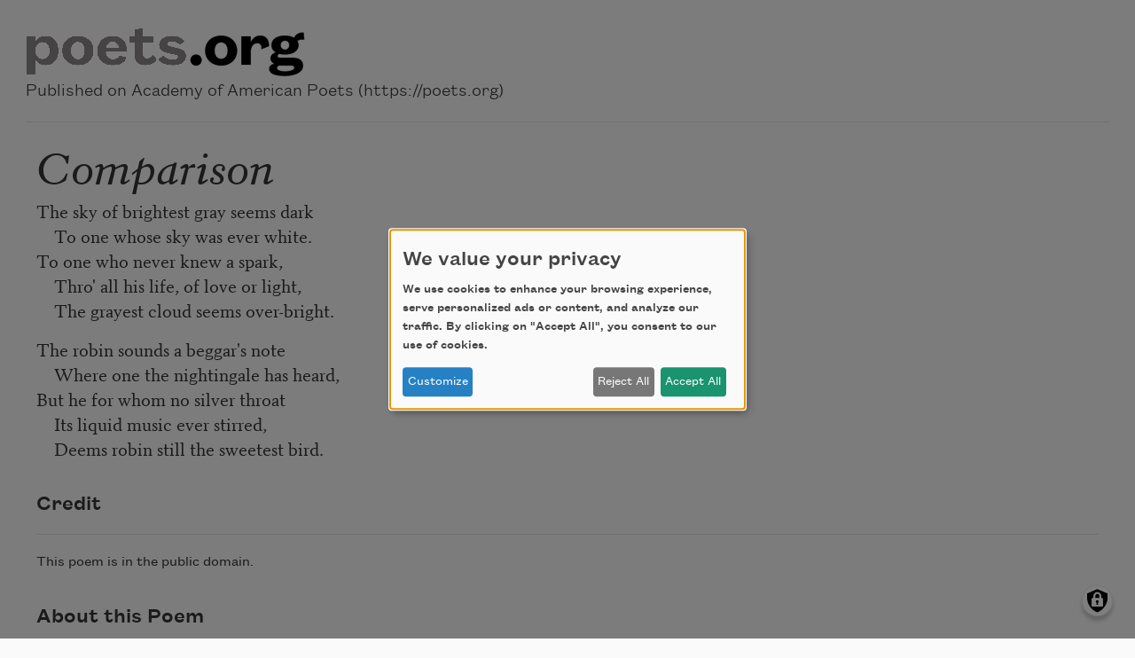

--- FILE ---
content_type: text/html; charset=UTF-8
request_url: https://poets.org/poem/comparison/print
body_size: 5726
content:
<!DOCTYPE html>
<html lang="en" dir="ltr" prefix="og: https://ogp.me/ns#">
  <head>
    <meta charset="utf-8" />
<meta name="description" content="Comparison - The sky of brightest gray seems dark" />
<meta name="abstract" content="Comparison - The sky of brightest gray seems dark" />
<meta name="keywords" content="poetry, poets, Comparison, Academy of American Poets" />
<link rel="canonical" href="https://poets.org/poem/comparison" />
<meta property="og:site_name" content="Poets.org" />
<meta property="og:type" content="Poem" />
<meta property="og:url" content="https://poets.org/poem/comparison" />
<meta property="og:title" content="Comparison" />
<meta property="og:description" content="The sky of brightest gray seems dark" />
<meta property="og:image" content="https://api.poets.org/sites/default/files/poets-twitter.png" />
<meta property="og:updated_time" content="2022-03-16T15:31:38-04:00" />
<meta property="og:street_address" content="75 Maiden Lane, Suite 901" />
<meta property="og:locality" content="New York" />
<meta property="og:region" content="NY" />
<meta property="og:postal_code" content="10038" />
<meta property="og:country_name" content="United States" />
<meta property="og:email" content="academy@poets.org" />
<meta property="og:phone_number" content="(212) 274-0343" />
<meta property="og:fax_number" content="(212) 274-9427" />
<meta name="dcterms.title" content="Comparison by Paul Laurence Dunbar - Poems | Academy of American Poets" />
<meta name="dcterms.creator" content="Academy of American Poets" />
<meta name="dcterms.subject" content="poetry, poets, Comparison" />
<meta name="dcterms.description" content="Comparison - The Academy of American Poets is the largest membership-based nonprofit organization fostering an appreciation for contemporary poetry and supporting American poets." />
<meta name="dcterms.type" content="text" />
<meta name="dcterms.format" content="text/html" />
<meta name="dcterms.identifier" content="https://poets.org/poem/comparison/print" />
<meta property="fb:app_id" content="370039556748135" />
<meta name="twitter:card" content="summary" />
<meta name="twitter:description" content="The sky of brightest gray seems dark" />
<meta name="twitter:site" content="@POETSorg" />
<meta name="twitter:title" content="Comparison" />
<meta name="twitter:site:id" content="7235452" />
<meta name="twitter:image" content="https://poets.org/sites/default/files/styles/social_share/public/images/biographies/Paul_Laurence_Dunbar_newbioimage.png?itok=bYfJR3U7" />
<meta name="twitter:image:alt" content="The sky of brightest gray seems dark" />
<meta name="Generator" content="Drupal 10 (https://www.drupal.org)" />
<meta name="MobileOptimized" content="width" />
<meta name="HandheldFriendly" content="true" />
<meta name="viewport" content="width=device-width, initial-scale=1.0" />
<script type="application/ld+json">{
    "@context": "https://schema.org",
    "@graph": [
        {
            "@type": "Article",
            "headline": "Comparison",
            "description": "The sky of brightest gray seems dark\n&#160; &#160; To one whose sky was ever white.\nTo one who never knew a spark,\n&#160; &#160; Thro\u0027 all his life, of love or light,\n&#160; &#160; The grayest cloud seems over-bright.\n\nThe robin sounds a beggar\u0027s note\n&#160; &#160; Where one the nightingale has heard,\nBut he for whom no silver throat\n&#160; &#160; Its liquid music ever stirred,\n&#160; &#160; Deems robin still the sweetest bird.",
            "image": {
                "@type": "ImageObject",
                "url": "https://www.poets.org/sites/default/files/cdsn9odz_400x400.png",
                "width": "800",
                "height": "800"
            },
            "datePublished": "Mon, 03/14/2022 - 16:22",
            "dateModified": "Wed, 03/16/2022 - 15:31",
            "author": {
                "@type": "Organization",
                "name": "Poets.org - Academy of American Poets",
                "url": "https://poets.org/poem/comparison",
                "logo": {
                    "@type": "ImageObject",
                    "url": "https://www.poets.org/sites/default/files/large-blue-rgb-poets.org-logo-web.jpg",
                    "width": "60",
                    "height": "259"
                }
            },
            "publisher": {
                "@type": "Organization",
                "name": "Poets.org - Academy of American Poets",
                "url": "https://poets.org/poem/comparison",
                "logo": {
                    "@type": "ImageObject",
                    "url": "https://www.poets.org/sites/default/files/large-blue-rgb-poets.org-logo-web.jpg",
                    "width": "60",
                    "height": "259"
                }
            },
            "mainEntityOfPage": "https://poets.org/poem/comparison"
        },
        {
            "@type": "Organization",
            "@id": "https://poets.org/poem/comparison/print",
            "name": "Academy of American Poets",
            "url": "https://poets.org/",
            "telephone": "(212) 274-0343",
            "address": {
                "@type": "PostalAddress",
                "streetAddress": [
                    "75 Maiden Lane",
                    "Suite 901"
                ],
                "addressLocality": "New York",
                "addressRegion": "NY",
                "postalCode": "10038",
                "addressCountry": "USA"
            }
        }
    ]
}</script>
<link rel="icon" href="/themes/custom/stanza/favicon.ico" type="image/vnd.microsoft.icon" />

    <title>Comparison by Paul Laurence Dunbar - Poems | Academy of American Poets</title>
    <link rel="stylesheet" media="all" href="/sites/default/files/css/css_Rs88DXnpEaWXuRLDKWF3UylxY0gSh3NuGam0dPeqw4o.css?delta=0&amp;language=en&amp;theme=stanza&amp;include=eJzLzkksytfPBpE6xSWJeVWJ-sn5-dmZqcUwbnpOflJiDoxXUJSZVwLkFGUWpOpDKJ3iyuKS1Fz9pMTiVADPZx7V" />
<link rel="stylesheet" media="all" href="/sites/default/files/css/css_BaLXuJuJSDgHiu0aPTdaVasthl9F7Hzjzmd6JyaFgA0.css?delta=1&amp;language=en&amp;theme=stanza&amp;include=eJzLzkksytfPBpE6xSWJeVWJ-sn5-dmZqcUwbnpOflJiDoxXUJSZVwLkFGUWpOpDKJ3iyuKS1Fz9pMTiVADPZx7V" />

    <script src="/libraries/klaro/dist/klaro-no-translations-no-css.js?t903q4" defer id="klaro-js" type="7560c6bce924e145f83eebad-text/javascript"></script>

    
<!-- Google tag (gtag.js) -->
<script async src="https://www.googletagmanager.com/gtag/js?id=G-ZCRT7WN8HQ" type="7560c6bce924e145f83eebad-text/javascript"></script>
<script type="7560c6bce924e145f83eebad-text/javascript">
  window.dataLayer = window.dataLayer || [];
  function gtag(){dataLayer.push(arguments);}
  gtag('js', new Date());

  gtag('config', 'G-ZCRT7WN8HQ');
</script>
  </head>
  <body class="node-type--poems">
        <a href="#main-content" class="visually-hidden focusable">
      Skip to main content
    </a>
    
      <div class="dialog-off-canvas-main-canvas" data-off-canvas-main-canvas>
    
<div class="layout-container layout-container--print p-4">
  <header role="banner">
    <div class="print-hero__logo-container">
      <a href="/" class="print-hero__logo">
        <img src="/themes/custom/stanza/assets/images/hero/Large-Grey-RGB-poets.png" alt="Poets.org" class="img-fluid">
      </a>
      <div class="print-hero__statement">Published on Academy of American Poets (https://poets.org)</div>
    </div>
  </header>
  <hr>
  <main class="container-fluid" id="main-content" role="main">
    <div class="row">
      <div class="col-12">
          <div>
    <div data-drupal-messages-fallback class="hidden"></div>
<div id="block-stanza-content">
  
    
      <article>

  
      <h2 class="font-serif font-italic">
      Comparison
    </h2>
    

  
  <div>
    
            <div class="field field--body"><p><span class="long-line">The sky of brightest gray seems dark</span><br>
<span class="long-line">&nbsp; &nbsp; To one whose sky was ever white.</span><br>
<span class="long-line">To one who never knew a spark,</span><br>
<span class="long-line">&nbsp; &nbsp; Thro' all his life, of love or light,</span><br>
<span class="long-line">&nbsp; &nbsp; The grayest cloud seems over-bright.</span></p>

<p><span class="long-line">The robin sounds a beggar's note</span><br>
<span class="long-line">&nbsp; &nbsp; Where one the nightingale has heard,</span><br>
<span class="long-line">But he for whom no silver throat</span><br>
<span class="long-line">&nbsp; &nbsp; Its liquid music ever stirred,</span><br>
<span class="long-line">&nbsp; &nbsp; Deems robin still the sweetest bird.</span></p>
</div>
      
  <div class="field field--field_credit">
    <div class="field__label">Credit</div>
              <div class="field__content"><p>This poem is in the public domain.</p>
</div>
          </div>

  <div class="field field--field_about_this_poem">
    <div class="field__label">About this Poem</div>
              <div class="field__content"><p>"Comparison" appeared in The Collected Poetry of Paul Laurence Dunbar (Dodd, Mead and Company, 1913).</p>
</div>
          </div>

  <div class="field field--field_author" itemprop="author">
    <div class="field__label">Author</div>
          <div>
              <div class="field__content"><article>

  
      <h2 class="font-serif font-italic">
      Paul Laurence Dunbar
    </h2>
    

  
  <div>
    
      <div class="field field--field_image">
              <figure class="field__content">
            <img loading="lazy" src="/sites/default/files/images/biographies/Paul_Laurence_Dunbar_newbioimage.png" width="290" height="282" alt="Paul Laurence Dunbar " />


          <figcaption class="poet__sidebar-img-caption">
            
          </figcaption>
        </figure>
          </div>
  
  
            <div class="field field--title">Paul Laurence Dunbar</div>
      
            <div class="field field--body"><p>Paul Laurence Dunbar, born in 1872 and the author of numerous collections of poetry and prose, was&nbsp;one of the first African American poets to gain national recognition.</p></div>
      
  </div>

</article>
</div>
              </div>
      </div>

  <div class="field field--field_date_published" itemprop="datePublished">
    <div class="field__label">Date Published</div>
              <div class="field__content">02/01/1913</div>
          </div>

  </div>

</article>

  </div>

  </div>

      </div>
    </div>
    <footer role="contentinfo">
      Source URL: https://poets.org/poem/comparison
    </footer>
  </main>
</div>

  </div>

    
    <script type="application/json" data-drupal-selector="drupal-settings-json">{"path":{"baseUrl":"\/","pathPrefix":"","currentPath":"view_mode_page\/print\/node\/711310","currentPathIsAdmin":false,"isFront":false,"currentLanguage":"en"},"pluralDelimiter":"\u0003","suppressDeprecationErrors":true,"klaro":{"config":{"elementId":"klaro","storageMethod":"cookie","cookieName":"klaro","cookieExpiresAfterDays":180,"cookieDomain":"","groupByPurpose":true,"acceptAll":true,"hideDeclineAll":false,"hideLearnMore":false,"learnMoreAsButton":true,"additionalClass":" learn-more-as-button klaro-theme-stanza","htmlTexts":false,"autoFocus":true,"noticeAsModal":true,"privacyPolicy":"\/privacy","lang":"en","services":[{"name":"cms","default":true,"title":"Web Sessions","description":"Store data (e.g. cookie for user session) in your browser (required to use this website).","purposes":["cms"],"callbackCode":"","cookies":[["^[SESS|SSESS]","",""]],"required":true,"optOut":false,"onlyOnce":false,"contextualConsentOnly":false,"contextualConsentText":"","wrapperIdentifier":[],"translations":{"en":{"title":"Web Sessions"}}},{"name":"blackbaud","default":false,"title":"Blackbaud","description":"Blackbaud provides online fundraising, donation processing, and supporter engagement tools. These services enable secure donations, event registrations, and donor tracking. Disabling Blackbaud may limit the ability to make donations or access certain features related to fundraising and supporter management.","purposes":["cms"],"callbackCode":"","cookies":[],"required":true,"optOut":false,"onlyOnce":true,"contextualConsentOnly":false,"contextualConsentText":"","wrapperIdentifier":[],"translations":{"en":{"title":"Blackbaud"}}},{"name":"klaro","default":true,"title":"Consent manager","description":"Klaro! Cookie \u0026 Consent manager saves your consent status in the browser.","purposes":["cms"],"callbackCode":"","cookies":[["klaro","",""]],"required":true,"optOut":false,"onlyOnce":false,"contextualConsentOnly":false,"contextualConsentText":"","wrapperIdentifier":[],"translations":{"en":{"title":"Consent manager"}}},{"name":"getsitecontrol","default":false,"title":"GetSiteControl","description":"GetSiteControl is a widget platform used to display surveys, popups, contact forms, and other interactive elements on the website. It helps improve user engagement and collect feedback. Disabling this service may prevent certain popups or forms from displaying.","purposes":["analytics"],"callbackCode":"","cookies":[],"required":false,"optOut":false,"onlyOnce":false,"contextualConsentOnly":false,"contextualConsentText":"","wrapperIdentifier":[],"translations":{"en":{"title":"GetSiteControl"}}},{"name":"google_services","default":false,"title":"Google Services","description":"Services provided by Google, including analytics, advertising, fonts, and tag management.","purposes":["advertising","analytics"],"callbackCode":"","cookies":[["_ga","",""],["_ga_*","",""]],"required":false,"optOut":false,"onlyOnce":true,"contextualConsentOnly":false,"contextualConsentText":"","wrapperIdentifier":[],"translations":{"en":{"title":"Google Services"}}},{"name":"maxmind","default":false,"title":"MaxMind","description":"MaxMind provides IP-based geolocation services that help the website tailor content, language, or experiences based on a visitor\u2019s approximate location. This enhances usability and regional relevance. Disabling MaxMind may result in less localized content or features.","purposes":["analytics"],"callbackCode":"","cookies":[],"required":false,"optOut":false,"onlyOnce":true,"contextualConsentOnly":false,"contextualConsentText":"","wrapperIdentifier":[],"translations":{"en":{"title":"MaxMind"}}},{"name":"hcaptcha","default":false,"title":"hcaptcha","description":"hCaptcha is a bot protection service that helps secure forms and other interactive elements \r\n    on the website from abuse and spam. It distinguishes between human and automated access \r\n    using visual challenges. Disabling hCaptcha may prevent forms or certain features from working properly.","purposes":["cms"],"callbackCode":"","cookies":[],"required":true,"optOut":false,"onlyOnce":true,"contextualConsentOnly":false,"contextualConsentText":"","wrapperIdentifier":[],"translations":{"en":{"title":"hcaptcha"}}},{"name":"mixpanel","default":false,"title":"Mixpanel","description":"Mixpanel is an analytics platform that tracks user interactions and behaviors on the website to help improve functionality and user experience. It provides insights into how visitors engage with content and features. Disabling Mixpanel will limit our ability to analyze user behavior.","purposes":["analytics"],"callbackCode":"","cookies":[],"required":false,"optOut":false,"onlyOnce":true,"contextualConsentOnly":false,"contextualConsentText":"","wrapperIdentifier":[],"translations":{"en":{"title":"Mixpanel"}}},{"name":"soundcloud","default":false,"title":"Soundcloud","description":"This service allows the embedding of audio tracks from SoundCloud. It sets cookies and may transmit personal data to SoundCloud and its partners for analytics and advertising purposes.","purposes":["media"],"callbackCode":"","cookies":[["^ID=","",".soundcloud.com"],["^__gads","",".soundcloud.com"],["^_fbp","",".soundcloud.com"],["^_ga","",".soundcloud.com"],["^_ga_[A-Z0-9]","",".soundcloud.com"],["_gcl_au","",".soundcloud.com"],["^_sharedid","",".soundcloud.com"],["^_sharedid_cst","",".soundcloud.com"]],"required":false,"optOut":false,"onlyOnce":true,"contextualConsentOnly":false,"contextualConsentText":"","wrapperIdentifier":[],"translations":{"en":{"title":"Soundcloud"}}},{"name":"stripe","default":false,"title":"Stripe","description":"Stripe is used to process payments securely on our website. It sets cookies and loads scripts necessary for fraud prevention and transaction functionality. Disabling Stripe may prevent purchases or donations from being completed.","purposes":["cms"],"callbackCode":"","cookies":[["__stripe_sid","",""],["__stripe_mid","",""]],"required":true,"optOut":false,"onlyOnce":true,"contextualConsentOnly":false,"contextualConsentText":"","wrapperIdentifier":[],"translations":{"en":{"title":"Stripe"}}}],"translations":{"en":{"consentModal":{"title":"Use of personal data and cookies","description":"Please choose the services and 3rd party applications we would like to use.\r\n","privacyPolicy":{"name":"privacy policy","text":"To learn more, please read our {privacyPolicy}.\r\n"}},"consentNotice":{"title":"We value your privacy","changeDescription":"There were changes since your last visit, please update your consent.","description":"We use cookies to enhance your browsing experience, serve personalized ads or content, and analyze our traffic. By clicking on \u0022Accept All\u0022, you consent to our use of cookies. ","learnMore":"Customize","privacyPolicy":{"name":"privacy policy"}},"ok":"Accept All","save":"Save","decline":"Reject All","close":"Close","acceptAll":"Accept All","acceptSelected":"Accept selected","service":{"disableAll":{"title":"Toggle all services","description":"Use this switch to enable\/disable all services."},"optOut":{"title":"(opt-out)","description":"This service is loaded by default (opt-out possible)."},"required":{"title":"(always required)","description":"This service is always required."},"purposes":"Purposes","purpose":"Purpose"},"contextualConsent":{"acceptAlways":"Always","acceptOnce":"Yes (this time)","description":"Load external content supplied by {title}?"},"poweredBy":"Powered by Klaro!","purposeItem":{"service":"Service","services":"Services"},"privacyPolicy":{"name":"privacy policy","text":"To learn more, please read our {privacyPolicy}.\r\n"},"purposes":{"cms":{"title":"Functional","description":""},"advertising":{"title":"Advertising and Marketing","description":"Used to show relevant advertisements across websites."},"analytics":{"title":"Analytics","description":"Used to collect information about how visitors use our website."},"anti_fraud":{"title":"Anti_fraud","description":"Used to detect and prevent fraudulent activity."},"content":{"title":"Content","description":"Used to display third-party content like fonts, maps, or videos."},"media":{"title":"Media","description":"Allows the playback of audio or video content from third-party platforms. These services may collect data and use cookies."},"payments":{"title":"Payments","description":"Used to process payments securely."},"livechat":{"title":"Live chat","description":""},"security":{"title":"Security","description":""},"styling":{"title":"Styling","description":""},"external_content":{"title":"Embedded external content","description":""}}}},"showNoticeTitle":true,"styling":{"theme":["light"]}},"dialog_mode":"notice_modal","show_toggle_button":true,"toggle_button_icon":null,"show_close_button":false,"exclude_urls":[],"disable_urls":[]},"user":{"uid":0,"permissionsHash":"ea198931011d7f56373e4ccb20bd231c6f9b7962b680ad817f6fbb65cb8eebab"}}</script>
<script src="/sites/default/files/js/js_YCYHoe8qP2PYrMKUTuYlvtTTQioQAW0gxxsrYP1YKqE.js?scope=footer&amp;delta=0&amp;language=en&amp;theme=stanza&amp;include=eJw9iFEOgCAMxS4k4UhkyjQgMLI9P_T0Yoz-tGn3Qip-fzh1YVignoKdBq5-G53AizSolMlA7SJPMR8Gl1alyvbdWQQGpe7y_6I0Ao_S1Nm_ugEEAizK" type="7560c6bce924e145f83eebad-text/javascript"></script>
<script src="/modules/contrib/klaro/js/klaro_placeholder.js" data-type="text/javascript" type="text/plain" data-name="stripe" data-src="https://js.stripe.com/v3/"></script>
<script src="/sites/default/files/js/js_LIPINF7rLZ-kqWCLOhmP44C6aZ9w-FhvxavYSBZf-nQ.js?scope=footer&amp;delta=2&amp;language=en&amp;theme=stanza&amp;include=eJw9iFEOgCAMxS4k4UhkyjQgMLI9P_T0Yoz-tGn3Qip-fzh1YVignoKdBq5-G53AizSolMlA7SJPMR8Gl1alyvbdWQQGpe7y_6I0Ao_S1Nm_ugEEAizK" type="7560c6bce924e145f83eebad-text/javascript"></script>

  <script src="/cdn-cgi/scripts/7d0fa10a/cloudflare-static/rocket-loader.min.js" data-cf-settings="7560c6bce924e145f83eebad-|49" defer></script></body>
</html>
